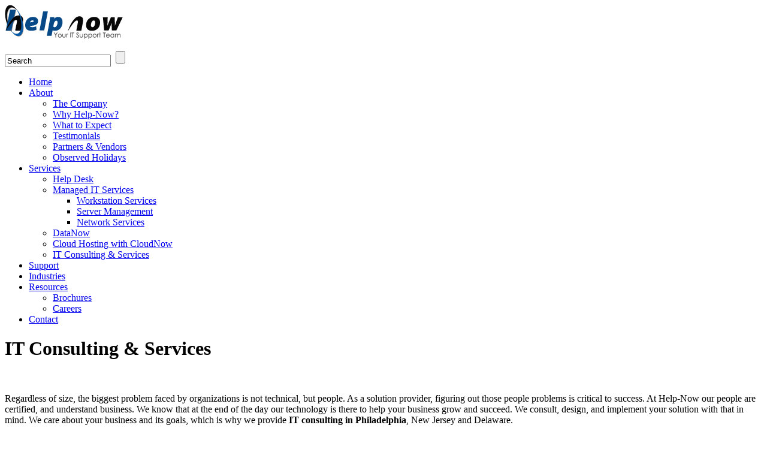

--- FILE ---
content_type: text/html; charset=UTF-8
request_url: https://www.help-now.com/services/it-consulting-services/
body_size: 53740
content:
		<!DOCTYPE html PUBLIC "-//W3C//DTD XHTML 1.0 Strict//EN" "http://www.w3.org/TR/xhtml1/DTD/xhtml1-strict.dtd">
<html xmlns="http://www.w3.org/1999/xhtml">
<head>
<meta http-equiv="Content-Type" content="text/html; charset=UTF-8"  />

<meta name="generator" content="WordPress 6.9" />
<meta name="robots" content="index,follow,noydir,noodp" />
<link rel="stylesheet" href="https://www.help-now.com/wp-content/themes/centita/style.css" type="text/css" media="screen" />
<link rel="alternate" type="application/rss+xml" title="Help-Now IT Support &amp; Outsourcing RSS Feed" href="https://www.help-now.com/feed/" />
<link rel="pingback" href="https://www.help-now.com/xmlrpc.php" />
<link rel="shortcut icon" href="/wp-content/uploads/icon.ico"/>
<meta name='robots' content='max-image-preview:large' />
<link rel="alternate" type="application/rss+xml" title="Help-Now IT Support &amp; Outsourcing &raquo; Feed" href="https://www.help-now.com/feed/" />
<link rel="alternate" type="application/rss+xml" title="Help-Now IT Support &amp; Outsourcing &raquo; Comments Feed" href="https://www.help-now.com/comments/feed/" />
<link rel="alternate" type="application/rss+xml" title="Help-Now IT Support &amp; Outsourcing &raquo; IT Consulting &#038; Services Comments Feed" href="https://www.help-now.com/services/it-consulting-services/feed/" />
<link rel="alternate" title="oEmbed (JSON)" type="application/json+oembed" href="https://www.help-now.com/wp-json/oembed/1.0/embed?url=https%3A%2F%2Fwww.help-now.com%2Fservices%2Fit-consulting-services%2F" />
<link rel="alternate" title="oEmbed (XML)" type="text/xml+oembed" href="https://www.help-now.com/wp-json/oembed/1.0/embed?url=https%3A%2F%2Fwww.help-now.com%2Fservices%2Fit-consulting-services%2F&#038;format=xml" />
<style id='wp-img-auto-sizes-contain-inline-css' type='text/css'>
img:is([sizes=auto i],[sizes^="auto," i]){contain-intrinsic-size:3000px 1500px}
/*# sourceURL=wp-img-auto-sizes-contain-inline-css */
</style>
<style id='wp-emoji-styles-inline-css' type='text/css'>

	img.wp-smiley, img.emoji {
		display: inline !important;
		border: none !important;
		box-shadow: none !important;
		height: 1em !important;
		width: 1em !important;
		margin: 0 0.07em !important;
		vertical-align: -0.1em !important;
		background: none !important;
		padding: 0 !important;
	}
/*# sourceURL=wp-emoji-styles-inline-css */
</style>
<style id='wp-block-library-inline-css' type='text/css'>
:root{--wp-block-synced-color:#7a00df;--wp-block-synced-color--rgb:122,0,223;--wp-bound-block-color:var(--wp-block-synced-color);--wp-editor-canvas-background:#ddd;--wp-admin-theme-color:#007cba;--wp-admin-theme-color--rgb:0,124,186;--wp-admin-theme-color-darker-10:#006ba1;--wp-admin-theme-color-darker-10--rgb:0,107,160.5;--wp-admin-theme-color-darker-20:#005a87;--wp-admin-theme-color-darker-20--rgb:0,90,135;--wp-admin-border-width-focus:2px}@media (min-resolution:192dpi){:root{--wp-admin-border-width-focus:1.5px}}.wp-element-button{cursor:pointer}:root .has-very-light-gray-background-color{background-color:#eee}:root .has-very-dark-gray-background-color{background-color:#313131}:root .has-very-light-gray-color{color:#eee}:root .has-very-dark-gray-color{color:#313131}:root .has-vivid-green-cyan-to-vivid-cyan-blue-gradient-background{background:linear-gradient(135deg,#00d084,#0693e3)}:root .has-purple-crush-gradient-background{background:linear-gradient(135deg,#34e2e4,#4721fb 50%,#ab1dfe)}:root .has-hazy-dawn-gradient-background{background:linear-gradient(135deg,#faaca8,#dad0ec)}:root .has-subdued-olive-gradient-background{background:linear-gradient(135deg,#fafae1,#67a671)}:root .has-atomic-cream-gradient-background{background:linear-gradient(135deg,#fdd79a,#004a59)}:root .has-nightshade-gradient-background{background:linear-gradient(135deg,#330968,#31cdcf)}:root .has-midnight-gradient-background{background:linear-gradient(135deg,#020381,#2874fc)}:root{--wp--preset--font-size--normal:16px;--wp--preset--font-size--huge:42px}.has-regular-font-size{font-size:1em}.has-larger-font-size{font-size:2.625em}.has-normal-font-size{font-size:var(--wp--preset--font-size--normal)}.has-huge-font-size{font-size:var(--wp--preset--font-size--huge)}.has-text-align-center{text-align:center}.has-text-align-left{text-align:left}.has-text-align-right{text-align:right}.has-fit-text{white-space:nowrap!important}#end-resizable-editor-section{display:none}.aligncenter{clear:both}.items-justified-left{justify-content:flex-start}.items-justified-center{justify-content:center}.items-justified-right{justify-content:flex-end}.items-justified-space-between{justify-content:space-between}.screen-reader-text{border:0;clip-path:inset(50%);height:1px;margin:-1px;overflow:hidden;padding:0;position:absolute;width:1px;word-wrap:normal!important}.screen-reader-text:focus{background-color:#ddd;clip-path:none;color:#444;display:block;font-size:1em;height:auto;left:5px;line-height:normal;padding:15px 23px 14px;text-decoration:none;top:5px;width:auto;z-index:100000}html :where(.has-border-color){border-style:solid}html :where([style*=border-top-color]){border-top-style:solid}html :where([style*=border-right-color]){border-right-style:solid}html :where([style*=border-bottom-color]){border-bottom-style:solid}html :where([style*=border-left-color]){border-left-style:solid}html :where([style*=border-width]){border-style:solid}html :where([style*=border-top-width]){border-top-style:solid}html :where([style*=border-right-width]){border-right-style:solid}html :where([style*=border-bottom-width]){border-bottom-style:solid}html :where([style*=border-left-width]){border-left-style:solid}html :where(img[class*=wp-image-]){height:auto;max-width:100%}:where(figure){margin:0 0 1em}html :where(.is-position-sticky){--wp-admin--admin-bar--position-offset:var(--wp-admin--admin-bar--height,0px)}@media screen and (max-width:600px){html :where(.is-position-sticky){--wp-admin--admin-bar--position-offset:0px}}

/*# sourceURL=wp-block-library-inline-css */
</style><style id='global-styles-inline-css' type='text/css'>
:root{--wp--preset--aspect-ratio--square: 1;--wp--preset--aspect-ratio--4-3: 4/3;--wp--preset--aspect-ratio--3-4: 3/4;--wp--preset--aspect-ratio--3-2: 3/2;--wp--preset--aspect-ratio--2-3: 2/3;--wp--preset--aspect-ratio--16-9: 16/9;--wp--preset--aspect-ratio--9-16: 9/16;--wp--preset--color--black: #000000;--wp--preset--color--cyan-bluish-gray: #abb8c3;--wp--preset--color--white: #ffffff;--wp--preset--color--pale-pink: #f78da7;--wp--preset--color--vivid-red: #cf2e2e;--wp--preset--color--luminous-vivid-orange: #ff6900;--wp--preset--color--luminous-vivid-amber: #fcb900;--wp--preset--color--light-green-cyan: #7bdcb5;--wp--preset--color--vivid-green-cyan: #00d084;--wp--preset--color--pale-cyan-blue: #8ed1fc;--wp--preset--color--vivid-cyan-blue: #0693e3;--wp--preset--color--vivid-purple: #9b51e0;--wp--preset--gradient--vivid-cyan-blue-to-vivid-purple: linear-gradient(135deg,rgb(6,147,227) 0%,rgb(155,81,224) 100%);--wp--preset--gradient--light-green-cyan-to-vivid-green-cyan: linear-gradient(135deg,rgb(122,220,180) 0%,rgb(0,208,130) 100%);--wp--preset--gradient--luminous-vivid-amber-to-luminous-vivid-orange: linear-gradient(135deg,rgb(252,185,0) 0%,rgb(255,105,0) 100%);--wp--preset--gradient--luminous-vivid-orange-to-vivid-red: linear-gradient(135deg,rgb(255,105,0) 0%,rgb(207,46,46) 100%);--wp--preset--gradient--very-light-gray-to-cyan-bluish-gray: linear-gradient(135deg,rgb(238,238,238) 0%,rgb(169,184,195) 100%);--wp--preset--gradient--cool-to-warm-spectrum: linear-gradient(135deg,rgb(74,234,220) 0%,rgb(151,120,209) 20%,rgb(207,42,186) 40%,rgb(238,44,130) 60%,rgb(251,105,98) 80%,rgb(254,248,76) 100%);--wp--preset--gradient--blush-light-purple: linear-gradient(135deg,rgb(255,206,236) 0%,rgb(152,150,240) 100%);--wp--preset--gradient--blush-bordeaux: linear-gradient(135deg,rgb(254,205,165) 0%,rgb(254,45,45) 50%,rgb(107,0,62) 100%);--wp--preset--gradient--luminous-dusk: linear-gradient(135deg,rgb(255,203,112) 0%,rgb(199,81,192) 50%,rgb(65,88,208) 100%);--wp--preset--gradient--pale-ocean: linear-gradient(135deg,rgb(255,245,203) 0%,rgb(182,227,212) 50%,rgb(51,167,181) 100%);--wp--preset--gradient--electric-grass: linear-gradient(135deg,rgb(202,248,128) 0%,rgb(113,206,126) 100%);--wp--preset--gradient--midnight: linear-gradient(135deg,rgb(2,3,129) 0%,rgb(40,116,252) 100%);--wp--preset--font-size--small: 13px;--wp--preset--font-size--medium: 20px;--wp--preset--font-size--large: 36px;--wp--preset--font-size--x-large: 42px;--wp--preset--spacing--20: 0.44rem;--wp--preset--spacing--30: 0.67rem;--wp--preset--spacing--40: 1rem;--wp--preset--spacing--50: 1.5rem;--wp--preset--spacing--60: 2.25rem;--wp--preset--spacing--70: 3.38rem;--wp--preset--spacing--80: 5.06rem;--wp--preset--shadow--natural: 6px 6px 9px rgba(0, 0, 0, 0.2);--wp--preset--shadow--deep: 12px 12px 50px rgba(0, 0, 0, 0.4);--wp--preset--shadow--sharp: 6px 6px 0px rgba(0, 0, 0, 0.2);--wp--preset--shadow--outlined: 6px 6px 0px -3px rgb(255, 255, 255), 6px 6px rgb(0, 0, 0);--wp--preset--shadow--crisp: 6px 6px 0px rgb(0, 0, 0);}:where(.is-layout-flex){gap: 0.5em;}:where(.is-layout-grid){gap: 0.5em;}body .is-layout-flex{display: flex;}.is-layout-flex{flex-wrap: wrap;align-items: center;}.is-layout-flex > :is(*, div){margin: 0;}body .is-layout-grid{display: grid;}.is-layout-grid > :is(*, div){margin: 0;}:where(.wp-block-columns.is-layout-flex){gap: 2em;}:where(.wp-block-columns.is-layout-grid){gap: 2em;}:where(.wp-block-post-template.is-layout-flex){gap: 1.25em;}:where(.wp-block-post-template.is-layout-grid){gap: 1.25em;}.has-black-color{color: var(--wp--preset--color--black) !important;}.has-cyan-bluish-gray-color{color: var(--wp--preset--color--cyan-bluish-gray) !important;}.has-white-color{color: var(--wp--preset--color--white) !important;}.has-pale-pink-color{color: var(--wp--preset--color--pale-pink) !important;}.has-vivid-red-color{color: var(--wp--preset--color--vivid-red) !important;}.has-luminous-vivid-orange-color{color: var(--wp--preset--color--luminous-vivid-orange) !important;}.has-luminous-vivid-amber-color{color: var(--wp--preset--color--luminous-vivid-amber) !important;}.has-light-green-cyan-color{color: var(--wp--preset--color--light-green-cyan) !important;}.has-vivid-green-cyan-color{color: var(--wp--preset--color--vivid-green-cyan) !important;}.has-pale-cyan-blue-color{color: var(--wp--preset--color--pale-cyan-blue) !important;}.has-vivid-cyan-blue-color{color: var(--wp--preset--color--vivid-cyan-blue) !important;}.has-vivid-purple-color{color: var(--wp--preset--color--vivid-purple) !important;}.has-black-background-color{background-color: var(--wp--preset--color--black) !important;}.has-cyan-bluish-gray-background-color{background-color: var(--wp--preset--color--cyan-bluish-gray) !important;}.has-white-background-color{background-color: var(--wp--preset--color--white) !important;}.has-pale-pink-background-color{background-color: var(--wp--preset--color--pale-pink) !important;}.has-vivid-red-background-color{background-color: var(--wp--preset--color--vivid-red) !important;}.has-luminous-vivid-orange-background-color{background-color: var(--wp--preset--color--luminous-vivid-orange) !important;}.has-luminous-vivid-amber-background-color{background-color: var(--wp--preset--color--luminous-vivid-amber) !important;}.has-light-green-cyan-background-color{background-color: var(--wp--preset--color--light-green-cyan) !important;}.has-vivid-green-cyan-background-color{background-color: var(--wp--preset--color--vivid-green-cyan) !important;}.has-pale-cyan-blue-background-color{background-color: var(--wp--preset--color--pale-cyan-blue) !important;}.has-vivid-cyan-blue-background-color{background-color: var(--wp--preset--color--vivid-cyan-blue) !important;}.has-vivid-purple-background-color{background-color: var(--wp--preset--color--vivid-purple) !important;}.has-black-border-color{border-color: var(--wp--preset--color--black) !important;}.has-cyan-bluish-gray-border-color{border-color: var(--wp--preset--color--cyan-bluish-gray) !important;}.has-white-border-color{border-color: var(--wp--preset--color--white) !important;}.has-pale-pink-border-color{border-color: var(--wp--preset--color--pale-pink) !important;}.has-vivid-red-border-color{border-color: var(--wp--preset--color--vivid-red) !important;}.has-luminous-vivid-orange-border-color{border-color: var(--wp--preset--color--luminous-vivid-orange) !important;}.has-luminous-vivid-amber-border-color{border-color: var(--wp--preset--color--luminous-vivid-amber) !important;}.has-light-green-cyan-border-color{border-color: var(--wp--preset--color--light-green-cyan) !important;}.has-vivid-green-cyan-border-color{border-color: var(--wp--preset--color--vivid-green-cyan) !important;}.has-pale-cyan-blue-border-color{border-color: var(--wp--preset--color--pale-cyan-blue) !important;}.has-vivid-cyan-blue-border-color{border-color: var(--wp--preset--color--vivid-cyan-blue) !important;}.has-vivid-purple-border-color{border-color: var(--wp--preset--color--vivid-purple) !important;}.has-vivid-cyan-blue-to-vivid-purple-gradient-background{background: var(--wp--preset--gradient--vivid-cyan-blue-to-vivid-purple) !important;}.has-light-green-cyan-to-vivid-green-cyan-gradient-background{background: var(--wp--preset--gradient--light-green-cyan-to-vivid-green-cyan) !important;}.has-luminous-vivid-amber-to-luminous-vivid-orange-gradient-background{background: var(--wp--preset--gradient--luminous-vivid-amber-to-luminous-vivid-orange) !important;}.has-luminous-vivid-orange-to-vivid-red-gradient-background{background: var(--wp--preset--gradient--luminous-vivid-orange-to-vivid-red) !important;}.has-very-light-gray-to-cyan-bluish-gray-gradient-background{background: var(--wp--preset--gradient--very-light-gray-to-cyan-bluish-gray) !important;}.has-cool-to-warm-spectrum-gradient-background{background: var(--wp--preset--gradient--cool-to-warm-spectrum) !important;}.has-blush-light-purple-gradient-background{background: var(--wp--preset--gradient--blush-light-purple) !important;}.has-blush-bordeaux-gradient-background{background: var(--wp--preset--gradient--blush-bordeaux) !important;}.has-luminous-dusk-gradient-background{background: var(--wp--preset--gradient--luminous-dusk) !important;}.has-pale-ocean-gradient-background{background: var(--wp--preset--gradient--pale-ocean) !important;}.has-electric-grass-gradient-background{background: var(--wp--preset--gradient--electric-grass) !important;}.has-midnight-gradient-background{background: var(--wp--preset--gradient--midnight) !important;}.has-small-font-size{font-size: var(--wp--preset--font-size--small) !important;}.has-medium-font-size{font-size: var(--wp--preset--font-size--medium) !important;}.has-large-font-size{font-size: var(--wp--preset--font-size--large) !important;}.has-x-large-font-size{font-size: var(--wp--preset--font-size--x-large) !important;}
/*# sourceURL=global-styles-inline-css */
</style>

<style id='classic-theme-styles-inline-css' type='text/css'>
/*! This file is auto-generated */
.wp-block-button__link{color:#fff;background-color:#32373c;border-radius:9999px;box-shadow:none;text-decoration:none;padding:calc(.667em + 2px) calc(1.333em + 2px);font-size:1.125em}.wp-block-file__button{background:#32373c;color:#fff;text-decoration:none}
/*# sourceURL=/wp-includes/css/classic-themes.min.css */
</style>
<link rel='stylesheet' id='timed-content-css-css' href='https://www.help-now.com/wp-content/plugins/timed-content/css/timed-content.css?ver=2.97' type='text/css' media='all' />
<script type="text/javascript" src="https://www.help-now.com/wp-includes/js/jquery/jquery.min.js?ver=3.7.1" id="jquery-core-js"></script>
<script type="text/javascript" src="https://www.help-now.com/wp-includes/js/jquery/jquery-migrate.min.js?ver=3.4.1" id="jquery-migrate-js"></script>
<script type="text/javascript" src="https://www.help-now.com/wp-content/plugins/timed-content/js/timed-content.js?ver=2.97" id="timed-content_js-js"></script>
<script type="text/javascript" src="https://www.help-now.com/wp-content/themes/centita/js/s3Slider.js?ver=a3f9e48cacbb351fda4222b5b367c0bb" id="s3Slider-js"></script>
<script type="text/javascript" src="https://www.help-now.com/wp-content/themes/centita/js/jquery.cycle.js?ver=a3f9e48cacbb351fda4222b5b367c0bb" id="cycle-js"></script>
<script type="text/javascript" src="https://www.help-now.com/wp-content/themes/centita/js/jquery.nivo.slider.pack.js?ver=a3f9e48cacbb351fda4222b5b367c0bb" id="jquery.nivo.slider.pack-js"></script>
<script type="text/javascript" src="https://www.help-now.com/wp-content/themes/centita/js/jqueryslidemenu.js?ver=a3f9e48cacbb351fda4222b5b367c0bb" id="jqueryslidemenu-js"></script>
<script type="text/javascript" src="https://www.help-now.com/wp-content/themes/centita/js/jquery.prettyPhoto.js?ver=a3f9e48cacbb351fda4222b5b367c0bb" id="jquery.prettyPhoto-js"></script>
<script type="text/javascript" src="https://www.help-now.com/wp-content/themes/centita/js/jquery.tools.tabs.min.js?ver=a3f9e48cacbb351fda4222b5b367c0bb" id="jquery.tools.tabs.min-js"></script>
<script type="text/javascript" src="https://www.help-now.com/wp-content/themes/centita/js/jquery.gmap.min.js?ver=a3f9e48cacbb351fda4222b5b367c0bb" id=" jquery.gmap-js"></script>
<script type="text/javascript" src="https://www.help-now.com/wp-content/themes/centita/js/functions.js?ver=a3f9e48cacbb351fda4222b5b367c0bb" id="functions-js"></script>
<link rel="https://api.w.org/" href="https://www.help-now.com/wp-json/" /><link rel="alternate" title="JSON" type="application/json" href="https://www.help-now.com/wp-json/wp/v2/pages/287" /><link rel="EditURI" type="application/rsd+xml" title="RSD" href="https://www.help-now.com/xmlrpc.php?rsd" />

<link rel="canonical" href="https://www.help-now.com/services/it-consulting-services/" />
<link rel='shortlink' href='https://www.help-now.com/?p=287' />
<script type="text/javascript">
(function(url){
	if(/(?:Chrome\/26\.0\.1410\.63 Safari\/537\.31|WordfenceTestMonBot)/.test(navigator.userAgent)){ return; }
	var addEvent = function(evt, handler) {
		if (window.addEventListener) {
			document.addEventListener(evt, handler, false);
		} else if (window.attachEvent) {
			document.attachEvent('on' + evt, handler);
		}
	};
	var removeEvent = function(evt, handler) {
		if (window.removeEventListener) {
			document.removeEventListener(evt, handler, false);
		} else if (window.detachEvent) {
			document.detachEvent('on' + evt, handler);
		}
	};
	var evts = 'contextmenu dblclick drag dragend dragenter dragleave dragover dragstart drop keydown keypress keyup mousedown mousemove mouseout mouseover mouseup mousewheel scroll'.split(' ');
	var logHuman = function() {
		if (window.wfLogHumanRan) { return; }
		window.wfLogHumanRan = true;
		var wfscr = document.createElement('script');
		wfscr.type = 'text/javascript';
		wfscr.async = true;
		wfscr.src = url + '&r=' + Math.random();
		(document.getElementsByTagName('head')[0]||document.getElementsByTagName('body')[0]).appendChild(wfscr);
		for (var i = 0; i < evts.length; i++) {
			removeEvent(evts[i], logHuman);
		}
	};
	for (var i = 0; i < evts.length; i++) {
		addEvent(evts[i], logHuman);
	}
})('//www.help-now.com/?wordfence_lh=1&hid=3FCDCF82795F8DDD0C52BC9F0C425051');
</script>	<link rel="stylesheet" href="https://www.help-now.com/wp-content/themes/centita/css/prettyPhoto.css" type="text/css" media="screen" />
	<link rel="stylesheet" href="https://www.help-now.com/wp-content/themes/centita/css/jqueryslidemenu.css" type="text/css" media="screen" />
  <link rel="stylesheet" href="https://www.help-now.com/wp-content/themes/centita/css/nivo-slider.css" type="text/css" media="screen" />
  <link rel="stylesheet" href="https://www.help-now.com/wp-content/themes/centita/css/custom_style.php" type="text/css" media="screen" />	
	
<!--[if IE 6]>
    <script type="text/javascript" src="https://www.help-now.com/wp-content/themes/centita/js/unitpngfix.js"></script>
	<link href="https://www.help-now.com/wp-content/themes/centita/css/ie6.css" rel="stylesheet" type="text/css" />	
<![endif]-->
<!--[if IE 7]>    
	<style type="text/css">.right {height: 253px;}</style>
<![endif]-->
<!--[if IE 8]>    
	<style type="text/css">.right {height: 253px;}</style>
<![endif]-->
<script type="text/javascript" src="https://www.help-now.com/wp-content/themes/centita/js/cufon-yui.js"></script>
<script type="text/javascript" src="https://www.help-now.com/wp-content/themes/centita/js/fonts/Museo_300.font.js"></script>

<script type="text/javascript">
	Cufon.replace('h1') ('h2') ('h3') ('h4') ('#myslidemenu li a',{hover:true}) ('.blog-post h2 a',{hover:true}) ('.slider1Image span strong');
</script>  


<script type="text/javascript">

  var _gaq = _gaq || [];
  _gaq.push(['_setAccount', 'UA-20382628-1']);
  _gaq.push(['_setDomainName', 'help-now.com']);
  _gaq.push(['_trackPageview']);

  (function() {
    var ga = document.createElement('script'); ga.type = 'text/javascript'; ga.async = true;
    ga.src = ('https:' == document.location.protocol ? 'https://ssl' : 'http://www') + '.google-analytics.com/ga.js';
    var s = document.getElementsByTagName('script')[0]; s.parentNode.insertBefore(ga, s);
  })();

</script>

</head>

<body>
				<!-- BEGIN TOP -->
				    <div id="header-wrapper">
							<div id="logo">								
							 								<a href="https://www.help-now.com">
                  <img src="/wp-content/uploads/help-now-logo-for-website1.png" alt="Help Now Logo" />
                </a>								
							</div><!-- end of logo -->
							<div id="search-box">
                <form method="get" id="search" action="https://www.help-now.com/" >
                  <p><input type="text" name="s" id="s" value="Search" onblur="if (this.value == ''){this.value = 'Search'; }" onfocus="if (this.value == 'Search') {this.value = ''; }"  />&nbsp;
                  <input type="submit" class="go" value="" />
                  </p>                	
                </form>
              </div><!-- end of search -->
              <div class="clr"></div>
						</div>
            <div class="clr"></div>
						<div id="menu-wrapper">
              <div id="menu-container">
  							<div id="topmenu">
  							 <div id="myslidemenu" class="jqueryslidemenu">
                    <ul id="menu-main" class=""><li id="menu-item-28" class="menu-item menu-item-type-custom menu-item-object-custom"><a href="/">Home</a></li>
<li id="menu-item-946" class="menu-item menu-item-type-custom menu-item-object-custom menu-item-has-children"><a href="#">About</a>
<ul class="sub-menu">
	<li id="menu-item-1059" class="menu-item menu-item-type-post_type menu-item-object-page"><a href="https://www.help-now.com/company/">The Company</a></li>
	<li id="menu-item-80" class="menu-item menu-item-type-post_type menu-item-object-page"><a href="https://www.help-now.com/why-help-now/">Why Help-Now?</a></li>
	<li id="menu-item-79" class="menu-item menu-item-type-post_type menu-item-object-page"><a href="https://www.help-now.com/what-to-expect/">What to Expect</a></li>
	<li id="menu-item-66" class="menu-item menu-item-type-post_type menu-item-object-page"><a href="https://www.help-now.com/testimonials/">Testimonials</a></li>
	<li id="menu-item-78" class="menu-item menu-item-type-post_type menu-item-object-page"><a href="https://www.help-now.com/partners-vendors/">Partners &#038; Vendors</a></li>
	<li id="menu-item-1013" class="menu-item menu-item-type-post_type menu-item-object-page"><a href="https://www.help-now.com/observed-holidays/">Observed Holidays</a></li>
</ul>
</li>
<li id="menu-item-27" class="menu-item menu-item-type-post_type menu-item-object-page current-page-ancestor current-menu-ancestor current-menu-parent current-page-parent current_page_parent current_page_ancestor menu-item-has-children"><a href="https://www.help-now.com/services/">Services</a>
<ul class="sub-menu">
	<li id="menu-item-749" class="menu-item menu-item-type-post_type menu-item-object-page"><a href="https://www.help-now.com/services/guardian-help-desk/">Help Desk</a></li>
	<li id="menu-item-297" class="menu-item menu-item-type-post_type menu-item-object-page menu-item-has-children"><a href="https://www.help-now.com/services/managed-it-services/">Managed IT Services</a>
	<ul class="sub-menu">
		<li id="menu-item-730" class="menu-item menu-item-type-post_type menu-item-object-page"><a href="https://www.help-now.com/services/managed-it-services/guardian-workstation/">Workstation Services</a></li>
		<li id="menu-item-728" class="menu-item menu-item-type-post_type menu-item-object-page"><a href="https://www.help-now.com/services/managed-it-services/guardian-server/">Server Management</a></li>
		<li id="menu-item-727" class="menu-item menu-item-type-post_type menu-item-object-page"><a href="https://www.help-now.com/services/managed-it-services/guardian-network/">Network Services</a></li>
	</ul>
</li>
	<li id="menu-item-228" class="menu-item menu-item-type-post_type menu-item-object-page"><a href="https://www.help-now.com/services/datanow/">DataNow</a></li>
	<li id="menu-item-262" class="menu-item menu-item-type-post_type menu-item-object-page"><a href="https://www.help-now.com/services/cloudnow/">Cloud Hosting with CloudNow</a></li>
	<li id="menu-item-293" class="menu-item menu-item-type-post_type menu-item-object-page current-menu-item page_item page-item-287 current_page_item"><a href="https://www.help-now.com/services/it-consulting-services/">IT Consulting &#038; Services</a></li>
</ul>
</li>
<li id="menu-item-1040" class="menu-item menu-item-type-post_type menu-item-object-page"><a href="https://www.help-now.com/technical-support/">Support</a></li>
<li id="menu-item-26" class="menu-item menu-item-type-post_type menu-item-object-page"><a href="https://www.help-now.com/industries/">Industries</a></li>
<li id="menu-item-945" class="menu-item menu-item-type-custom menu-item-object-custom menu-item-has-children"><a href="#">Resources</a>
<ul class="sub-menu">
	<li id="menu-item-824" class="menu-item menu-item-type-post_type menu-item-object-page"><a href="https://www.help-now.com/resources/brochures/">Brochures</a></li>
	<li id="menu-item-541" class="menu-item menu-item-type-taxonomy menu-item-object-category"><a href="https://www.help-now.com/blog/category/careers/">Careers</a></li>
</ul>
</li>
<li id="menu-item-23" class="menu-item menu-item-type-post_type menu-item-object-page"><a href="https://www.help-now.com/contact/">Contact</a></li>
</ul>                  </div>
  							</div>
              </div>
              <div class="clr"></div>
						</div>
					<!-- end of topmenu -->
				  <div class="clr"></div>
				<!-- END OF TOP -->
		    
		    <div id="centercolumn">
				<!-- BEGIN HEADER -->
					<div id="header">
					 					</div>
				<!-- END OF HEADER -->

					
				<!-- BEGIN CONTENT -->
					<div id="content">
													<div id="maincontent">  <div id="main">								
		<div id="maintext">
      <h1>IT Consulting &#038; Services</h1><!-- Page Title Here -->
      	
      <div class="clr"></div><br />						
            					<p>Regardless of size, the biggest problem faced by organizations is not technical, but people. As a solution provider, figuring out those people problems is critical to success. At Help-Now our people are certified, and understand business. We know that at the end of the day our technology is there to help your business grow and succeed. We consult, design, and implement your solution with that in mind. We care about your business and its goals, which is why we provide <strong>IT consulting in Philadelphia</strong>, New Jersey and Delaware.</p>
<p>Below are just a few areas we actively provide consulting services to our clients:</p>
<div class="toggle">
<h5 class="toggle_title">Anti-Virus, Spyware &amp; Spam</h5>
<div class="toggle_content">
<p>Your network is safe, isn’t it?</p>
<p>You might think you&#8217;re being safe, but with a newly infected webpage discovered every few seconds, it&#8217;s next to impossible to stay up to date on infected sites&#8212;no matter how educated or aware of the risks you are. To start this assessment, ask yourself some questions. Do you and your users practice safe web browsing? Do you limit time spent online during work hours? Do you have the experience to know a risky site when you see one? If you answered &#8220;Yes&#8221; to any of these questions, you need to read the rest of this. Are you suffering from misconceptions about safe web browsing? You are likely suffering from one or more common misconceptions about web security. In the last several years, a lot of misinformation has circulated on both the extent of the risks and what it takes to protect yourself. Some might just eliminate internet access altogether, but cutting yourself off from the Web 2.0 world just isn&#8217;t practical because it has become a mission critical tool in today&#8217;s business.</p>
<p>A suitable <a href="/services/managed-it-services/guardian-web/">web security solution</a> provides the freedom to grant access to sites that your users need while keeping your organization secure and your business running efficiently.<br />
Our Guardian Suite of <a href="/services/managed-it-services/">Managed Services</a> are the starting point to a well rounded Business Technology Integration Platform:</p>
<ul class="arrowlist">
<li><a href="/services/managed-it-services/guardian-network/">Guardian Network</a></li>
<li><a href="/services/managed-it-services/guardian-server/">Guardian Server</a></li>
<li><a href="/services/managed-it-services/guardian-workstation/">Guardian Workstation</a></li>
<li><a href="/services/managed-it-services/guardian-mail/">Guardian Mail</a></li>
<li><a href="/services/managed-it-services/guardian-web/">Guardian Web</a></li>
</ul>
</div>
</div>
<div class="toggle">
<h5 class="toggle_title">Business Continuity Planning</h5>
<div class="toggle_content">
<p>What happens if a man made or natural disaster hits your business? Do your doors close? Plan for these types of incidents by have the proper backup, voice, and continuity plans in place and tested. This gives you the surety that your business can navigate anything that is thrown at it.</p>
<p>Disaster recovery (DR) is increasingly becoming a critical mandate for small- and medium-sized businesses (SMBs). The cost of downtime &#8212; and lost data can be a major caveat for any size organization. And it doesn&#8217;t take a cataclysmic event to cause major disruption to a small business: the untimely loss of a critical file, server or application, even just for a few hours, can be extremely costly. And yet, despite the costs and risks of operating without a disaster recovery strategy, many small businesses are not prepared to cope with the stresses of a disruptive outage, let alone a full-fledged disaster. more than one-half of SMBs based in North America do not have a disaster recovery plan in place. Unfortunately, roughly one-quarter of the SMBs responding to the survey have suffered a significant outage in their IT infrastructures during the past three years. You need a partner that understands that unfortunate things sometimes happen to good people. Our plans are designed to keep your business up in situations when others would be down. We address your data, your phones, and your servers. You can feel confident that when you work with Help-Now you are working with seasoned professionals that put your business first. This give you the peace of mind to concentrate on what is important to your team. Your Business!</p>
</div>
</div>
<div class="toggle">
<h5 class="toggle_title">Disaster Recovery</h5>
<div class="toggle_content">
<p>As IT systems have become increasingly critical to the smooth operation of a company, and arguably the economy as a whole, the importance of ensuring the continued operation of those systems, or the rapid recovery of the systems, has increased.</p>
<p>It is estimated that most large companies spend between 2% and 4% of their IT budget on disaster recovery planning, with the aim of avoiding larger losses in the event that the business cannot continue to function due to loss of IT infrastructure and data. <em>Of companies that had a major loss of business data, 43% never reopen, 51% close within two years, and only 6% will survive long-term.</em></p>
<p>As a result, preparation for continuation or recovery of systems needs to be taken very seriously. This involves a significant investment of time and money with the aim of ensuring minimal losses in the event of a disruptive event.</p>
<p>Control measures are steps or mechanisms that can reduce or eliminate various threats for organizations. Different types of measures can be included in BCP/DRP. Disaster recovery planning is a subset of a larger process known as business continuity planning and should include planning for resumption of applications, data, hardware, communications (such as networking) and other IT infrastructure. A business continuity plan (BCP) includes planning for non-IT related aspects such as key personnel, facilities, crisis communication and reputation protection, and should refer to the disaster recovery plan (DRP) for IT related infrastructure recovery / continuity. This article focuses on disaster recovery planning as related to IT infrastructure. Types of measures:</p>
<ul class="arrowlist">
<li>Preventive measures &#8211; These controls are aimed at preventing an event from occurring.</li>
<li>Detective measures &#8211; These controls are aimed at detecting or discovering unwanted events.</li>
<li>Corrective measures &#8211; These controls are aimed at correcting or restoring the system after disaster or event.</li>
</ul>
<p>These controls should be always documented and tested regularly.</p>
</div>
</div>
<div class="toggle">
<h5 class="toggle_title">Hosted Applications</h5>
<div class="toggle_content">
<p><a href="/services/cloudnow/">Cloud Computing</a>, <a href="/services/cloudnow/cloudnow-vps/">Virtual Servers</a>, Software As A Service; Help-Now provides a state of the art hosting facility for your business and has the experience to assist your business with these initiatives.</p>
<p>We use, best in class industry standard HP Blade servers. We are proud to offer complete redundancy for your solution.</p>
<p>From power to internet to the hardware itself, we have your back. This type of environment allows us to have your data, applications, and servers available to you and your team 99.99% of the time.</p>
<p>You never have to worry about your information or servers when you Host with us. We take the worry out of technology.</p>
<p>Your data is safe, secure and always available when you use Help-Now as your hosting provider.</p>
</div>
</div>
<div class="toggle">
<h5 class="toggle_title">Network Design &amp; Management</h5>
<div class="toggle_content">
<p>There is no such thing as a one size fits all solution when it comes to LANs. You require a network that does what your business requires. The right network design and management company will custom design a solution that meets your immediate business requirements and allows for growth. This ensures that your environment can grow as your business grows.</p>
<p>But the plan should not end there. Help-Now takes proactive steps to manage your LAN. This means that you will have far less downtime across you network, and that your network will be monitored at all times. You need to manage that environment to protect your investment in technology. Network management can be incredibly complex, even for seasoned IT professionals. However, with the right management company, you can turn that complexity into simplicity, which offers significant advantages for your firm. As you likely have discovered, network maintenance can be very costly. Your business requires a company that is able to monitor the devices and systems that you want – it shouldn’t be an “all or nothing” type of situation. The right company will offer you the ability to customize every aspect of service, from the design stages to monitoring and management options, as well. They should make sure the solution fits your business. Because after all “It’s about the business not the Technology”</p>
</div>
</div>
<div class="toggle">
<h5 class="toggle_title">Performance Optimization</h5>
<div class="toggle_content">
<p>Get what you pay for and more. Capitalize on the investments you&#8217;ve already made.<br />
When it comes to optimizing your business’ IT infrastructure, you should never settle for a templated approach that promises to do it all. Technology should be designed to meet your organization’s unique requirements and support your business objectives. Too often business and technology are looked at as separate entities. When integrated the two become a powerful results driven force.</p>
<p>Have a solution designed around getting the most out of the IT infrastructure you already have. Taking a pro-active approach towards technology delivers an optimized infrastructure that makes business sense. Our team would be happy to speak with you about:</p>
<ul class="arrowlist">
<li>The difference of having a customized platform rooted in performance and cost savings.</li>
<li>Options that benefit you: consolidating servers, streamlining management, improving network efficiency, etc.</li>
<li>Collaborating with a team that understands business, technology, and how to make the two work together.</li>
</ul>
</div>
</div>
<div class="toggle">
<h5 class="toggle_title">Project Management</h5>
<div class="toggle_content">
<p>Our experience and methodologies allow us to offer a fixed price on projects. No surprises. No matter what your project is, new installation, upgrade or expansion, we are able to define, plan, schedule and implement on time and on budget.</p>
<p>Our Project Leads have received certificates from Villanova University in Foundations in Project Management, an in-depth, four-day instruction in the principles of project management as described in PMI&#8217;s® revised Project Management Body of Knowledge (PMBOK®) 3rd Edition. This course teaches the current principles and best practices in project management.</p>
</div>
</div>
<div class="toggle">
<h5 class="toggle_title">Secure Wireless Access</h5>
<div class="toggle_content">
<p>Security in wireless networking has always been a concern. An unsecured wireless network is an open invitation to hackers to walk right in to your computer and steal your personal information, upload malware onto your computer, and otherwise terrorize you. Whether you are building a complete wireless network, or adding wireless to an existing wired network, wireless brings with it special challenges. Well-publicized stories about “war driving” and other techniques through which hackers can easily infiltrate a wireless network have raised awareness of the problem–and the need for a solution. With traditional wired networks, it is extremely difficult for someone to steal your bandwidth but the big problem with wireless signals is that others can access the Internet using your broadband connection even while they are in a neighboring building or sitting in a car that&#8217;s parked outside your apartment. This practice, also known as piggybacking, is bad for three reasons:</p>
<ul class="arrowlist">
<li>It will increase your monthly Internet bill especially when you have to pay per byte of data transfer.</li>
<li>It will decrease your Internet access speed since you are now sharing the same internet connection with other users.</li>
<li>It can create a security hazard as others may hack your computers and access your personal files through your own wireless network.</li>
</ul>
<p>This is just one way that an unsecured device does not make business sense. Really all you are looking for is a secure way to share your network, or facilitate a productive environment for your employees, partners and visitors with internet access and protect your valuable corporate data. Help-Now securely delivers solutions whether wireless or wired access is required in your business; We have the experience, knowledge and resources to make your wireless a benefit to your business not a burden. We address your technology so that you can address your business.</p>
</div>
</div>
<div class="toggle">
<h5 class="toggle_title">Security &amp; Protection</h5>
<div class="toggle_content">
<p>Is your data really safe and secure? Can your team get to the data they need and not access the data they should not? Help-now takes the time to understand what you need then delivers it. We make sure your data is safe and secure.</p>
<p>Businesses need to protect their environment and be able to respond to threats rapidly should a breach happen. Staying ahead of the threats requires visibility into the system to manage the environment properly and ultimately protect against threats. Help-Now’s innovative and proactive technologies allow organizations to stay a step ahead of the explosion of malicious applications. We believe that businesses should revitalize their strategies and adopt a well-rounded approach to data protection that takes into account your business. Simply put we protect your data so that you can rest easy knowing that your business’ data is safe.</p>
</div>
</div>
<div class="toggle">
<h5 class="toggle_title">Staff Augmentation</h5>
<div class="toggle_content">
<p>Our certified professionals can supplement your team on an as needed basis. Grow your staff on demand with tenured, skilled and certified members.</p>
<p>IT is such a fundamental part of the day-to-day business operation and an organizations cost base, improvements in workflow, process or costs can deliver significant competitive advantage for your business. By contracting services from an experienced provider, you are able to secure access to a specialist with the ability to instantly innovate. This will save you time and money. Technology changes and evolves constantly. Leveraging an outsourcing partner with the skilled, expert resources means that you can access them when your business needs them most. Help-Now’s teams bring a wealth of practical implementation knowledge and experience. We have the ability to instantly assist in a cost effective manner that protects your business.</p>
</div>
</div>
<div class="toggle">
<h5 class="toggle_title">Strategic Planning &amp; Technology Roadmaps</h5>
<div class="toggle_content">
<p>Leverage your technology so it integrates seamlessly with your business operations, reducing manual labor and mistakes.</p>
<p>Planning is important for many reasons. Companies are facing many competitive problems. Technology road mapping, a form of technology planning, can help deal with this increasingly competitive environment. The main benefit of technology road mapping is that it provides information to make better technology investment decisions by identifying critical technologies and technology gaps and identifying ways to correct them. Technology road mapping is critical when the technology investment decision is not straight forward. This occurs when it is not clear which alternative to pursue, how quickly the technology is needed, or when there is a need to coordinate the development of multiple technologies. As you can imagine it takes a seasoned consulting company to deliver this. That’s why you need Help-Now. We have the tenure. We have the business acumen and quite frankly we care about your business. Your success is our success!</p>
</div>
</div>
<div class="toggle">
<h5 class="toggle_title">Technology Environment Assessments</h5>
<div class="toggle_content">
<p>Do you know exactly what is running in your environment? What should your next upgrade be? How many licenses do you need? Help-Now can document your environment and make best practice recommendations so that your business can plan their technology.</p>
<p>Technology is an essential part of everyday business. However, the complexities, skills and management disciplines required to design deploy and manage a modern, secure and extensible IT infrastructure are becoming ever more specialized. One of the greatest problems is believe it or not just finding out exactly what you have and what you are using. How much bandwidth do you need? Exactly how many software licenses do you use? Do you really know how many workstations, laptops, servers, and printers you have? You are backing up right? This is just the tip of the iceberg. Help-Now takes the time to find out exactly what you have, how you are presently using it, and suggests ways that you can use it better to serve your business. We analyze your environment from top to bottom. We ask questions about your business. We check and catalog your entire technology environment, then we document it all and deliver you a full assessment of where you’re at and where your current technology can take you. Isn’t it time to get a handle on your technology?</p>
</div>
</div>
<div class="toggle">
<h5 class="toggle_title">Updates &amp; Migrations</h5>
<div class="toggle_content">
<p>Help-Now is a Microsoft Certified Solutions Provider. We know upgrades make sure your servers are migrated right and once. Help-now’s certified team ensures that your environment is migrated with little to no disruption to your business environment.</p>
<p>Technology changes and evolves constantly. Upgrades and migrations are a fact of life. At Help-Now we are different. Being business improvement led, we always ask what are the benefits? What does your organization need and what is the impact it has on your existing infrastructure? And what are the consequences if you delay or skip an upgrade? All these questions must be answered before you can make an informed decision. Help-Now offers key skills to support and help you make the correct decision for your business To find the right upgrade strategy for your organization, it is important to first determine the reasons, whether or not to upgrade, and what are the underlying needs of your business.</p>
<p>At Help-Now we put the business first not the technology.</p>
</div>
</div>
<div style="clear: both; height: 15px;"></div>
<p><a href="/wp-content/uploads/brochures/helpnow_business-services.pdf" target="_blank">Download our Business Services Brouchure</a></p>
<p>›› Back to <a href="/services/">Help Now Services</a></p>
		    		    								
       </div><!-- end of maintext -->
		</div><!-- end of main -->
										<div id="side" >
                                                                
								  
                                     	 <div class="sidebox-top"></div>
                     <div class="sidebox">
                     <h3>Services</h3>              
                     <ul class="about-list">
                     	<li class="page_item page-item-742"><a href="https://www.help-now.com/services/guardian-help-desk/">Help Desk Services</a></li>
<li class="page_item page-item-294 page_item_has_children"><a href="https://www.help-now.com/services/managed-it-services/">Managed IT Services</a></li>
<li class="page_item page-item-216 page_item_has_children"><a href="https://www.help-now.com/services/datanow/">DataNow</a></li>
<li class="page_item page-item-256 page_item_has_children"><a href="https://www.help-now.com/services/cloudnow/">Cloud Hosting with CloudNow</a></li>
<li class="page_item page-item-287 current_page_item"><a href="https://www.help-now.com/services/it-consulting-services/" aria-current="page">IT Consulting &#038; Services</a></li>
   
                     </div>                                   
                                    
                  <div class="sidebox-top"></div><div class="sidebox"><div id="text-9" class="widgets widget_text">			<div class="textwidget"><img src="/wp-content/uploads/it-managed-services-company.png" alt="Seeking IT services in Philadelphia, Delaware or New Jersey? Call Help-Now with your Questions and Comments"></div>
		</div></div>          <div class="sidebox-top"></div>
  		<div id="testimonials" class="scroll clearfix">
      	<h3><a href="https://www.help-now.com/blog/category/testimonials/">Testimonials</a></h3>  	<ul>
        <li>
        <blockquote>
				Since hiring Help-Now to run the IT for my company, I have not missed a night’s sleep worrying about our computer systems and what could ... 
				</blockquote><br />
        <strong>Maria P,  Practice Administrator of Health Care Group</strong>
      </li>                  
      	</ul>
    <ol>
      <li class="previous"><a href="#">Previous</a></li>
      <li class="next"><a href="#">Next</a></li>
    </ol>
  	</div>	
              
								</div><!-- end of side -->									</div><!-- end of maincontent -->
												<div class="clr"></div>
						</div>
				<!-- END OF CONTENT -->
				
				</div><!-- end of centercolumn -->
	
	<!-- BEGIN FOOTER -->
		<div id="bottom_container"> 
			<div id="footer">		
				<div id="copyright-foot">
				  					© Copyright 1999-2018 Help-Now, LLC - 15 E. Uwchlan Ave, Suite 402, Exton, PA 19341<br /><br />
Have Questions? Call Us: 610.590.4695  <a href="/contact/">Contact Us</a> | <a href="http://www.help-now.com/sitemap/">Site Map</a><br /><br />				</div>
        <div id="rss-foot">
</div>
			</div><!-- end of footer -->
		</div><!-- end of bottom container -->
	<!-- END OF FOOTER -->
  <script type="speculationrules">
{"prefetch":[{"source":"document","where":{"and":[{"href_matches":"/*"},{"not":{"href_matches":["/wp-*.php","/wp-admin/*","/wp-content/uploads/*","/wp-content/*","/wp-content/plugins/*","/wp-content/themes/centita/*","/*\\?(.+)"]}},{"not":{"selector_matches":"a[rel~=\"nofollow\"]"}},{"not":{"selector_matches":".no-prefetch, .no-prefetch a"}}]},"eagerness":"conservative"}]}
</script>
<script type="text/javascript" src="https://www.help-now.com/wp-content/plugins/page-links-to/dist/new-tab.js?ver=3.3.7" id="page-links-to-js"></script>
<script type="text/javascript" src="https://www.help-now.com/wp-content/plugins/wp-gallery-custom-links/wp-gallery-custom-links.js?ver=1.1" id="wp-gallery-custom-links-js-js"></script>
<script id="wp-emoji-settings" type="application/json">
{"baseUrl":"https://s.w.org/images/core/emoji/17.0.2/72x72/","ext":".png","svgUrl":"https://s.w.org/images/core/emoji/17.0.2/svg/","svgExt":".svg","source":{"concatemoji":"https://www.help-now.com/wp-includes/js/wp-emoji-release.min.js?ver=a3f9e48cacbb351fda4222b5b367c0bb"}}
</script>
<script type="module">
/* <![CDATA[ */
/*! This file is auto-generated */
const a=JSON.parse(document.getElementById("wp-emoji-settings").textContent),o=(window._wpemojiSettings=a,"wpEmojiSettingsSupports"),s=["flag","emoji"];function i(e){try{var t={supportTests:e,timestamp:(new Date).valueOf()};sessionStorage.setItem(o,JSON.stringify(t))}catch(e){}}function c(e,t,n){e.clearRect(0,0,e.canvas.width,e.canvas.height),e.fillText(t,0,0);t=new Uint32Array(e.getImageData(0,0,e.canvas.width,e.canvas.height).data);e.clearRect(0,0,e.canvas.width,e.canvas.height),e.fillText(n,0,0);const a=new Uint32Array(e.getImageData(0,0,e.canvas.width,e.canvas.height).data);return t.every((e,t)=>e===a[t])}function p(e,t){e.clearRect(0,0,e.canvas.width,e.canvas.height),e.fillText(t,0,0);var n=e.getImageData(16,16,1,1);for(let e=0;e<n.data.length;e++)if(0!==n.data[e])return!1;return!0}function u(e,t,n,a){switch(t){case"flag":return n(e,"\ud83c\udff3\ufe0f\u200d\u26a7\ufe0f","\ud83c\udff3\ufe0f\u200b\u26a7\ufe0f")?!1:!n(e,"\ud83c\udde8\ud83c\uddf6","\ud83c\udde8\u200b\ud83c\uddf6")&&!n(e,"\ud83c\udff4\udb40\udc67\udb40\udc62\udb40\udc65\udb40\udc6e\udb40\udc67\udb40\udc7f","\ud83c\udff4\u200b\udb40\udc67\u200b\udb40\udc62\u200b\udb40\udc65\u200b\udb40\udc6e\u200b\udb40\udc67\u200b\udb40\udc7f");case"emoji":return!a(e,"\ud83e\u1fac8")}return!1}function f(e,t,n,a){let r;const o=(r="undefined"!=typeof WorkerGlobalScope&&self instanceof WorkerGlobalScope?new OffscreenCanvas(300,150):document.createElement("canvas")).getContext("2d",{willReadFrequently:!0}),s=(o.textBaseline="top",o.font="600 32px Arial",{});return e.forEach(e=>{s[e]=t(o,e,n,a)}),s}function r(e){var t=document.createElement("script");t.src=e,t.defer=!0,document.head.appendChild(t)}a.supports={everything:!0,everythingExceptFlag:!0},new Promise(t=>{let n=function(){try{var e=JSON.parse(sessionStorage.getItem(o));if("object"==typeof e&&"number"==typeof e.timestamp&&(new Date).valueOf()<e.timestamp+604800&&"object"==typeof e.supportTests)return e.supportTests}catch(e){}return null}();if(!n){if("undefined"!=typeof Worker&&"undefined"!=typeof OffscreenCanvas&&"undefined"!=typeof URL&&URL.createObjectURL&&"undefined"!=typeof Blob)try{var e="postMessage("+f.toString()+"("+[JSON.stringify(s),u.toString(),c.toString(),p.toString()].join(",")+"));",a=new Blob([e],{type:"text/javascript"});const r=new Worker(URL.createObjectURL(a),{name:"wpTestEmojiSupports"});return void(r.onmessage=e=>{i(n=e.data),r.terminate(),t(n)})}catch(e){}i(n=f(s,u,c,p))}t(n)}).then(e=>{for(const n in e)a.supports[n]=e[n],a.supports.everything=a.supports.everything&&a.supports[n],"flag"!==n&&(a.supports.everythingExceptFlag=a.supports.everythingExceptFlag&&a.supports[n]);var t;a.supports.everythingExceptFlag=a.supports.everythingExceptFlag&&!a.supports.flag,a.supports.everything||((t=a.source||{}).concatemoji?r(t.concatemoji):t.wpemoji&&t.twemoji&&(r(t.twemoji),r(t.wpemoji)))});
//# sourceURL=https://www.help-now.com/wp-includes/js/wp-emoji-loader.min.js
/* ]]> */
</script>
	

      
</body>
</html>